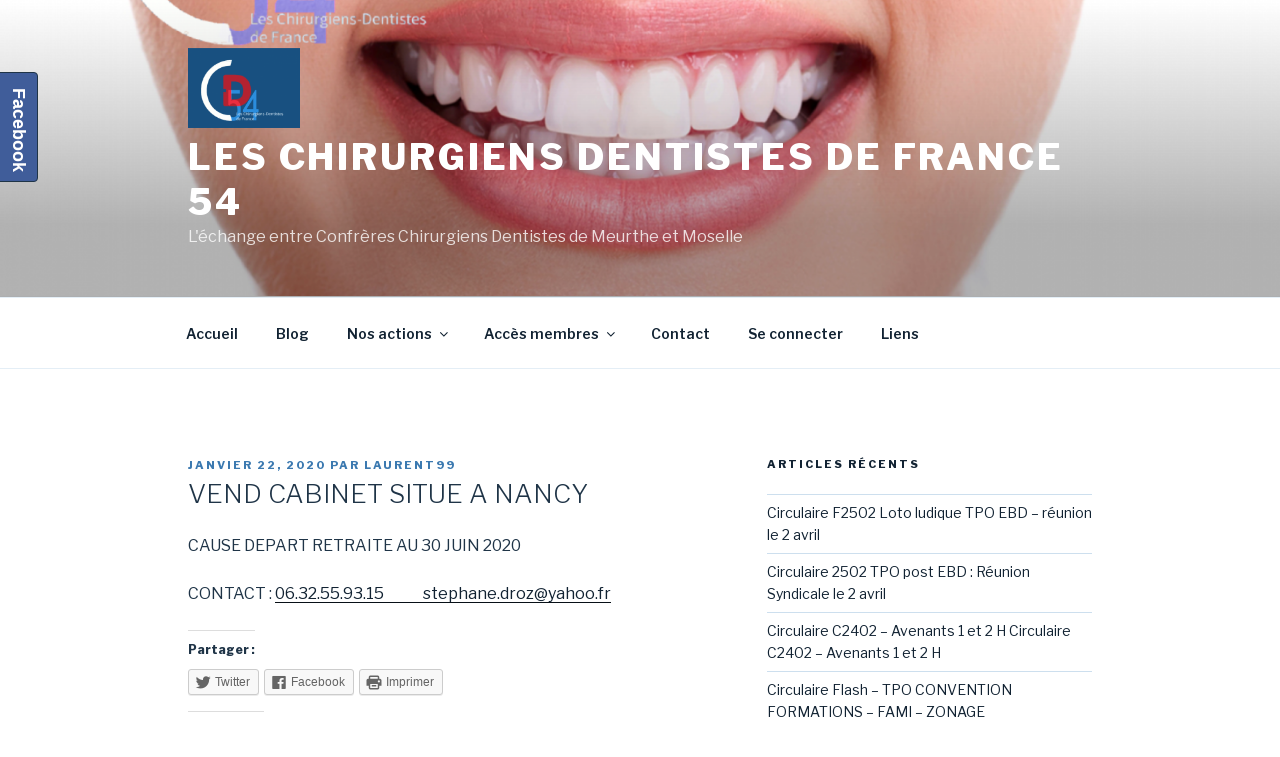

--- FILE ---
content_type: text/css
request_url: http://cdf54.fr/wp-content/plugins/stars-menu/assets/css/animations-hover-effects.css?ver=1.0.0
body_size: 839
content:
/* Top level Hover effect */
.starsmenuTopLevelHover .stars-menu-bar .stars-menu-bar-nav > li > .starsmenu-item-inner .starsmenu-link {
    -webkit-transition: color 0.3s;
    transition: color 0.3s;
}

.starsmenuTopLevelHoverFill-Simple .stars-menu-bar .stars-menu-bar-nav > li > .starsmenu-item-inner::after {
    position: absolute;
    top: 0;
    left: 0;
    bottom: 0;
    right: 0;
    height: 100%;
    width: 100%;
    content: '';
    opacity: 0;
    visibility: hidden;
    -webkit-transition: all 0.5s ease;
    -moz-transition: all 0.5s ease;
    transition: all 0.5s ease;
}

.starsmenuTopLevelHoverFill-Simple .stars-menu-bar .stars-menu-bar-nav > li:hover > .starsmenu-item-inner:after,
.starsmenuTopLevelHoverFill-Simple .stars-menu-bar .stars-menu-bar-nav > li:focus > .starsmenu-item-inner:after,
.starsmenuTopLevelHoverFill-Simple .stars-menu-bar .stars-menu-bar-nav > li:active > .starsmenu-item-inner:after,
.starsmenuTopLevelHoverFill-Simple .stars-menu-bar .stars-menu-bar-nav > li.current-menu-ancestor > .starsmenu-item-inner:after ,
.starsmenuTopLevelHoverFill-Simple .stars-menu-bar .stars-menu-bar-nav > li.current-menu-item > .starsmenu-item-inner:after {
    opacity: 1;
    visibility: visible;
}

/* Submenu Animation */
.stars-menu-bar > .starsmenu-submenu > .menu-item > .starsmenu-submenu-wrapper {
    -webkit-animation-fill-mode: both;
    animation-fill-mode: both;
}

@-webkit-keyframes submenu-fadeIn {
    from {
        opacity: 0;
    }

    to {
        opacity: 1;
    }
}

@keyframes submenu-fadeIn {
    from {
        opacity: 0;
    }

    to {
        opacity: 1;
    }
}
.starsmenu-submenu-fadeIn .stars-menu-bar > .starsmenu-submenu > .menu-item.starsmenu-submenu-open > .starsmenu-submenu-wrapper {
    -webkit-animation-name: submenu-fadeIn;
    animation-name: submenu-fadeIn;
}

/* Habburger menu bar Animation */
.stars-menu-hz-hamburger .starsmenu-main-area{
    -webkit-animation-duration: .5s;
    animation-duration: .5s;
    -webkit-animation-fill-mode: both;
    animation-fill-mode: both;
}

@-webkit-keyframes mainarea-fadeIn {
    from {
        opacity: 0;
    }

    to {
        opacity: 1;
    }
}

@keyframes mainarea-fadeIn {
    from {
        opacity: 0;
    }

    to {
        opacity: 1;
    }
}
.stars-menu-hz-hamburger-active.starsmenu-open-fadeIn .starsmenu-main-area {
    -webkit-animation-name: mainarea-fadeIn;
    animation-name: mainarea-fadeIn;
}

/* BACKGROUND TRANSITIONS */

.starsmenu-bg-opened {
    -webkit-transform: perspective(1px) translateZ(0);
    transform: perspective(1px) translateZ(0);
}

/* Fade */
.starsmenu-bg-fade:before {
    content: "";
    position: absolute;
    z-index: -1;
    top: 0;
    left: 0;
    right: 0;
    bottom: 0;
    opacity: 0;
    visibility: hidden;
    background-color: transparent;
    -webkit-transform-origin: 0 50%;
    transform-origin: 0 50%;
    -webkit-transition-property: all;
    transition-property: all;
    -webkit-transition-duration: 0.3s;
    transition-duration: 0.3s;
    -webkit-transition-timing-function: ease-out;
    transition-timing-function: ease-out;
}
.starsmenu-bg-fade.stars-menu-hz-hamburger-active:before {
    opacity: 1;
    visibility: visible;
}

--- FILE ---
content_type: text/plain
request_url: https://www.google-analytics.com/j/collect?v=1&_v=j102&aip=1&a=1923201394&t=pageview&_s=1&dl=http%3A%2F%2Fcdf54.fr%2Fvend-cabinet-situe-a-nancy%2F&ul=en-us%40posix&dt=VEND%20CABINET%20SITUE%20A%20NANCY%20%E2%80%93%20Les%20Chirurgiens%20Dentistes%20de%20France%2054&sr=1280x720&vp=1280x720&_u=YEBAAEABAAAAACAAI~&jid=444034162&gjid=313236469&cid=306906803.1768481127&tid=UA-91680072-1&_gid=1507045296.1768481127&_r=1&_slc=1&z=71541234
body_size: -283
content:
2,cG-9KV7LTW56L